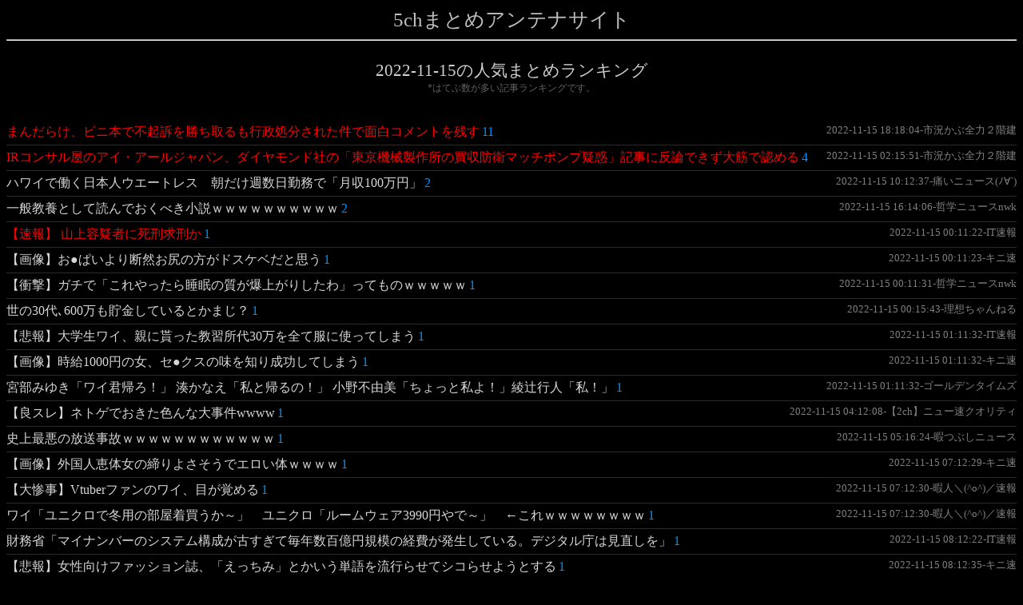

--- FILE ---
content_type: text/html; charset=UTF-8
request_url: http://matome-antena.com/?date=2022-11-15
body_size: 50423
content:
<html xmlns="http://www.w3.org/1999/xhtml" dir="ltr" lang="ja">

<head>

<link rel="shortcut icon" href="favicon.ico " type="image/vnd.microsoft.icon" /> 
<link rel="icon" href="favicon.ico" type="image/vnd.microsoft.icon" />
<meta name="google-site-verification" content="HmPPzxGV5nZv4wxLsWURe2QZHJPIyfRAmIffB9VlyIk" />
<meta http-equiv="Content-Type" content="text/html; charset=utf-8" />
<title>まんだらけ、ビニ本で不起訴を勝ち取るも行政処分された件で面白コメントを残す【2022-11-15の人気まとめ】</title>
<meta name="viewport" content="width=device-width,initial-scale=1.0,user-scalable=no" />

<style>
body{
    background-color: black;
        color: white;
}

.kijititle {
    float: left;
}

li{
      display: flex;
border-bottom: 1px solid #2c2c2c; 
   /* padding: 5px;*/
   padding-top: 5px;
    padding-bottom: 5px;
}

.htext {
    width: -webkit-fill-available;
}

span.hyouji {

}

.blogname{
    font-size: 80%;
    color: grey;  
    text-align: right;
    
}


.kijititle {
    text-decoration: none;
    color: #d7d7d7;
        word-break: break-word;
}


ul {
        padding-left: 0px;
    margin-left: 0px;
}

@media screen and (max-width: 480px){
 /*ウィンドウ幅が最大767pxまでの場合に適用*/
body {
max-width: 450px;
font-size: 13px;

}
ul {
    width: 100%;

}

li{
line-height: 20px;    
}


button#tojiru {
    font-size: 35px;
}

span#idmotokiji {
    font-size: 26px;
}

}



.tyuu::-webkit-scrollbar {
    display:none;
}


.hatena {
    padding-left: 3px;
    color: #0093ff;
    padding-right: 3px;
}



#kinoutop {

    font-size: 17px;
    float: left;
}

#kensaku {
    padding-right: 10px;

    float: right;
}

a {
    text-decoration: none;
}



div#title {
    text-align: center;
    font-size: 25px;
    clear: right;
}

div#kinou {
    color: #cecece;
    font-size: 21px;
    text-align: center;
    padding: 15px;
}



#mae td {
    text-align: center;
    padding: 6px 5px;
    border: 1px #666666 solid;
}

#mae th {

    border: 1px #666666 solid;
}

div#tsugi {
    text-align: center;
    padding-bottom: 30px;
}

div#tsugi a {
    margin: 5px;
}


.fullz {

 /*   display: block;*/
    height: 100%;
    left: 0px;
    top: 0px;
    position: fixed;
    background-color: black;
    width: 100%;

}


a:visited {
    color: #372c6f;
}

#mae a:visited {
    color: #372c6f;
}


#mae a{
    color: #2116ff;
}


</style>
<body>
    



<div id="full" ></div>
<!--// style="display: none;"-->


<div id=main><div id ="title"><a style="
    color: #bebebe;
" href="./">5chまとめアンテナサイト</a></div>    <hr><div id="kinou"><span name="kinou">2022-11-15の人気まとめランキング</span><div style="
    font-size: 12px;
    color: #616161;
">*はてぶ数が多い記事ランキングです。</div></div><ul><li><span class="htext"><a name="saisyo"></a><span class="kijititle" ><span  style="cursor: pointer;" href="javascript:void(0);" onclick='fullsize("https://kabumatome.doorblog.jp/archives/66001460.html",this)'><font color="red">まんだらけ、ビニ本で不起訴を勝ち取るも行政処分された件で面白コメントを残す</font></span><span class ="hatena">11</span></span><div class="blogname">2022-11-15 18:18:04-市況かぶ全力２階建</div></span></li><li><span class="htext"><span class="kijititle" ><span  style="cursor: pointer;" href="javascript:void(0);" onclick='fullsize("https://kabumatome.doorblog.jp/archives/66001437.html",this)'><font color="red">IRコンサル屋のアイ・アールジャパン、ダイヤモンド社の「東京機械製作所の買収防衛マッチポンプ疑惑」記事に反論できず大筋で認める</font></span><span class ="hatena">4</span></span><div class="blogname">2022-11-15 02:15:51-市況かぶ全力２階建</div></span></li><li><span class="htext"><span class="kijititle" ><span  style="cursor: pointer;" href="javascript:void(0);" onclick='fullsize("http://blog.livedoor.jp/dqnplus/archives/2020352.html",this)'>ハワイで働く日本人ウエートレス　朝だけ週数日勤務で「月収100万円」</span><span class ="hatena">2</span></span><div class="blogname">2022-11-15 10:12:37-痛いニュース(ﾉ∀`)</div></span></li><li><span class="htext"><span class="kijititle" ><span  style="cursor: pointer;" href="javascript:void(0);" onclick='fullsize("http://blog.livedoor.jp/nwknews/archives/5988522.html",this)'>一般教養として読んでおくべき小説ｗｗｗｗｗｗｗｗｗｗ</span><span class ="hatena">2</span></span><div class="blogname">2022-11-15 16:14:06-哲学ニュースnwk</div></span></li><li><span class="htext"><span class="kijititle" ><span  style="cursor: pointer;" href="javascript:void(0);" onclick='fullsize("http://blog.livedoor.jp/itsoku/archives/59917127.html",this)'><font color="red">【速報】 山上容疑者に死刑求刑か</font></span><span class ="hatena">1</span></span><div class="blogname">2022-11-15 00:11:22-IT速報</div></span></li><li><span class="htext"><span class="kijititle" ><span  style="cursor: pointer;" href="javascript:void(0);" onclick='fullsize("http://blog.livedoor.jp/kinisoku/archives/5387706.html",this)'>【画像】お●ぱいより断然お尻の方がドスケベだと思う</span><span class ="hatena">1</span></span><div class="blogname">2022-11-15 00:11:23-キニ速</div></span></li><li><span class="htext"><span class="kijititle" ><span  style="cursor: pointer;" href="javascript:void(0);" onclick='fullsize("http://blog.livedoor.jp/nwknews/archives/5988376.html",this)'>【衝撃】ガチで「これやったら睡眠の質が爆上がりしたわ」ってものｗｗｗｗｗ</span><span class ="hatena">1</span></span><div class="blogname">2022-11-15 00:11:31-哲学ニュースnwk</div></span></li><li><span class="htext"><span class="kijititle" ><span  style="cursor: pointer;" href="javascript:void(0);" onclick='fullsize("http://ideal2ch.livedoor.biz/archives/89414231.html",this)'>世の30代､600万も貯金しているとかまじ？</span><span class ="hatena">1</span></span><div class="blogname">2022-11-15 00:15:43-理想ちゃんねる</div></span></li><li><span class="htext"><span class="kijititle" ><span  style="cursor: pointer;" href="javascript:void(0);" onclick='fullsize("http://blog.livedoor.jp/itsoku/archives/59917043.html",this)'>【悲報】大学生ワイ、親に貰った教習所代30万を全て服に使ってしまう</span><span class ="hatena">1</span></span><div class="blogname">2022-11-15 01:11:32-IT速報</div></span></li><li><span class="htext"><span class="kijititle" ><span  style="cursor: pointer;" href="javascript:void(0);" onclick='fullsize("http://blog.livedoor.jp/kinisoku/archives/5387094.html",this)'>【画像】時給1000円の女、セ●クスの味を知り成功してしまう</span><span class ="hatena">1</span></span><div class="blogname">2022-11-15 01:11:32-キニ速</div></span></li><li><span class="htext"><span class="kijititle" ><span  style="cursor: pointer;" href="javascript:void(0);" onclick='fullsize("http://blog.livedoor.jp/goldennews/archives/52204074.html",this)'>宮部みゆき「ワイ君帰ろ！」 湊かなえ「私と帰るの！」 小野不由美「ちょっと私よ！」綾辻行人「私！」</span><span class ="hatena">1</span></span><div class="blogname">2022-11-15 01:11:32-ゴールデンタイムズ</div></span></li><li><span class="htext"><span class="kijititle" ><span  style="cursor: pointer;" href="javascript:void(0);" onclick='fullsize("http://news4vip.livedoor.biz/archives/52290794.html",this)'>【良スレ】ネトゲでおきた色んな大事件wwww</span><span class ="hatena">1</span></span><div class="blogname">2022-11-15 04:12:08-【2ch】ニュー速クオリティ</div></span></li><li><span class="htext"><span class="kijititle" ><span  style="cursor: pointer;" href="javascript:void(0);" onclick='fullsize("http://blog.livedoor.jp/rbkyn844/archives/10176320.html",this)'>史上最悪の放送事故ｗｗｗｗｗｗｗｗｗｗｗｗ</span><span class ="hatena">1</span></span><div class="blogname">2022-11-15 05:16:24-暇つぶしニュース</div></span></li><li><span class="htext"><span class="kijititle" ><span  style="cursor: pointer;" href="javascript:void(0);" onclick='fullsize("http://blog.livedoor.jp/kinisoku/archives/5387674.html",this)'>【画像】外国人恵体女の締りよさそうでエロい体ｗｗｗｗ</span><span class ="hatena">1</span></span><div class="blogname">2022-11-15 07:12:29-キニ速</div></span></li><li><span class="htext"><span class="kijititle" ><span  style="cursor: pointer;" href="javascript:void(0);" onclick='fullsize("http://himasoku.com/archives/52204125.html",this)'>【大惨事】Vtuberファンのワイ、目が覚める</span><span class ="hatena">1</span></span><div class="blogname">2022-11-15 07:12:30-暇人＼(^o^)／速報</div></span></li><li><span class="htext"><span class="kijititle" ><span  style="cursor: pointer;" href="javascript:void(0);" onclick='fullsize("http://himasoku.com/archives/52204124.html",this)'>ワイ「ユニクロで冬用の部屋着買うか～」　ユニクロ「ルームウェア3990円やで～」　←これｗｗｗｗｗｗｗｗ</span><span class ="hatena">1</span></span><div class="blogname">2022-11-15 07:12:30-暇人＼(^o^)／速報</div></span></li><li><span class="htext"><span class="kijititle" ><span  style="cursor: pointer;" href="javascript:void(0);" onclick='fullsize("http://blog.livedoor.jp/itsoku/archives/59918254.html",this)'>財務省「マイナンバーのシステム構成が古すぎて毎年数百億円規模の経費が発生している。デジタル庁は見直しを」</span><span class ="hatena">1</span></span><div class="blogname">2022-11-15 08:12:22-IT速報</div></span></li><li><span class="htext"><span class="kijititle" ><span  style="cursor: pointer;" href="javascript:void(0);" onclick='fullsize("http://blog.livedoor.jp/kinisoku/archives/5387698.html",this)'>【悲報】女性向けファッション誌、「えっちみ」とかいう単語を流行らせてシコらせようとする</span><span class ="hatena">1</span></span><div class="blogname">2022-11-15 08:12:35-キニ速</div></span></li><li><span class="htext"><span class="kijititle" ><span  style="cursor: pointer;" href="javascript:void(0);" onclick='fullsize("http://himasoku.com/archives/52204061.html",this)'>アメリカ人「ドラゴンと車のセ〇クスで抜いたろｗｗ」　ワイ「へぇ～擬人化してるってことかな？」</span><span class ="hatena">1</span></span><div class="blogname">2022-11-15 08:12:35-暇人＼(^o^)／速報</div></span></li><li><span class="htext"><span class="kijititle" ><span  style="cursor: pointer;" href="javascript:void(0);" onclick='fullsize("http://blog.livedoor.jp/nwknews/archives/5988462.html",this)'>【絵師】１９９６年の絵柄　まだ現役</span><span class ="hatena">1</span></span><div class="blogname">2022-11-15 08:12:36-哲学ニュースnwk</div></span></li><li><span class="htext"><span class="kijititle" ><span  style="cursor: pointer;" href="javascript:void(0);" onclick='fullsize("http://news.2chblog.jp/archives/52019921.html",this)'><font color="red">【悲報】ワクチンで旦那が死んだ→Twitter民「嘘つくな！」→本当に死んでいたことが判明してしまう</font></span><span class ="hatena">1</span></span><div class="blogname">2022-11-15 08:12:36-【2ch】コピペ情報局</div></span></li><li><span class="htext"><span class="kijititle" ><span  style="cursor: pointer;" href="javascript:void(0);" onclick='fullsize("http://blog.livedoor.jp/rbkyn844/archives/10176347.html",this)'>【閲覧注意】捕まったら性的暴行される海外の奇祭、ガチでヤバすぎる...</span><span class ="hatena">1</span></span><div class="blogname">2022-11-15 08:17:13-暇つぶしニュース</div></span></li><li><span class="htext"><span class="kijititle" ><span  style="cursor: pointer;" href="javascript:void(0);" onclick='fullsize("http://hattatu-matome.ldblog.jp/archives/59917002.html",this)'>【画像】中国で「四つんばい現象」が話題。これは一体・・・・</span><span class ="hatena">1</span></span><div class="blogname">2022-11-15 08:17:13-凹凸ちゃんねる　発達障害・生きにくい人のまとめ</div></span></li><li><span class="htext"><span class="kijititle" ><span  style="cursor: pointer;" href="javascript:void(0);" onclick='fullsize("http://toushichannel.net/archives/38703343.html",this)'>【朗報】正直、年収500万あれば超余裕で生きていけるｗｗｗｗｗｗ</span><span class ="hatena">1</span></span><div class="blogname">2022-11-15 08:17:14-投資ちゃんねる</div></span></li><li><span class="htext"><span class="kijititle" ><span  style="cursor: pointer;" href="javascript:void(0);" onclick='fullsize("http://blog.livedoor.jp/kinisoku/archives/5387784.html",this)'>【悲報】ロシア「あかん、若い労働者がいなくなってもうた…せや！」</span><span class ="hatena">1</span></span><div class="blogname">2022-11-15 10:12:45-キニ速</div></span></li><li><span class="htext"><span class="kijititle" ><span  style="cursor: pointer;" href="javascript:void(0);" onclick='fullsize("http://oryouri.2chblog.jp/archives/10578084.html",this)'>サイゼで4年バイトしてるけど質問ある？</span><span class ="hatena">1</span></span><div class="blogname">2022-11-15 10:12:46-お料理速報</div></span></li><li><span class="htext"><span class="kijititle" ><span  style="cursor: pointer;" href="javascript:void(0);" onclick='fullsize("http://blog.livedoor.jp/bluejay01-review/archives/59917086.html",this)'>32インチのモニター、よく考えるとデカくて邪魔</span><span class ="hatena">1</span></span><div class="blogname">2022-11-15 10:17:23-PCパーツまとめ</div></span></li><li><span class="htext"><span class="kijititle" ><span  style="cursor: pointer;" href="javascript:void(0);" onclick='fullsize("http://blog.livedoor.jp/kinisoku/archives/5387731.html",this)'>【朗報】レオパレス21さん横浜で家具家電付きで5万で借りれる賃貸を用意してしまうwwwwww</span><span class ="hatena">1</span></span><div class="blogname">2022-11-15 11:12:53-キニ速</div></span></li><li><span class="htext"><span class="kijititle" ><span  style="cursor: pointer;" href="javascript:void(0);" onclick='fullsize("http://blog.livedoor.jp/itsoku/archives/59918414.html",this)'>【正論】河野太郎「ハンバーガーをかぶりつくと後ろから具がこぼれるから袋型のバンズにすべき」</span><span class ="hatena">1</span></span><div class="blogname">2022-11-15 12:12:49-IT速報</div></span></li><li><span class="htext"><span class="kijititle" ><span  style="cursor: pointer;" href="javascript:void(0);" onclick='fullsize("http://world-fusigi.net/archives/10176382.html",this)'>彡(ﾟ)(ﾟ)「今話題の『FTX倒産で仮想通貨崩壊』について解説していくで！」→</span><span class ="hatena">1</span></span><div class="blogname">2022-11-15 12:17:34-不思議.net</div></span></li><li><span class="htext"><span class="kijititle" ><span  style="cursor: pointer;" href="javascript:void(0);" onclick='fullsize("http://blog.livedoor.jp/kinisoku/archives/5387800.html",this)'>埼玉県「す、すみません！もしかして千葉県民さんですか？」千葉県民「ん？」</span><span class ="hatena">1</span></span><div class="blogname">2022-11-15 14:13:47-キニ速</div></span></li><li><span class="htext"><span class="kijititle" ><span  style="cursor: pointer;" href="javascript:void(0);" onclick='fullsize("http://world-fusigi.net/archives/10176409.html",this)'>【衝撃】歯科矯正、ガチで魔法のようｗｗｗｗｗ(動画ｱﾘ)</span><span class ="hatena">1</span></span><div class="blogname">2022-11-15 14:17:44-不思議.net</div></span></li><li><span class="htext"><span class="kijititle" ><span  style="cursor: pointer;" href="javascript:void(0);" onclick='fullsize("http://alfalfalfa.com/articles/331521.html",this)'>【朗報】JRさん「撮り鉄を金にできんかなぁ…せや！社員教育用のシミュレータを販売したろ！」</span><span class ="hatena">1</span></span><div class="blogname">2022-11-15 15:13:06-アルファルファモザイク</div></span></li><li><span class="htext"><span class="kijititle" ><span  style="cursor: pointer;" href="javascript:void(0);" onclick='fullsize("http://news4vip.livedoor.biz/archives/52469585.html",this)'>【画像】女性さん「すごく素敵な図書館！みて！」　男「導線酷いし紫外線ガッツリ入るし飾りが無駄。」</span><span class ="hatena">1</span></span><div class="blogname">2022-11-15 17:13:10-【2ch】ニュー速クオリティ</div></span></li><li><span class="htext"><span class="kijititle" ><span  style="cursor: pointer;" href="javascript:void(0);" onclick='fullsize("http://onecall2ch.com/archives/10176413.html",this)'><font color="red">【悲報】イーロンマスク、Twitterで論破してきた従業員をクビにしてしまうｗｗｗｗｗ</font></span><span class ="hatena">1</span></span><div class="blogname">2022-11-15 17:18:00-わんこーる速報！</div></span></li><li><span class="htext"><span class="kijititle" ><span  style="cursor: pointer;" href="javascript:void(0);" onclick='fullsize("http://blog.livedoor.jp/itsoku/archives/59919614.html",this)'>【悲報】数年前の民間鉄道協会「満員電車でのベビーカー使用は迷惑行為！」←マジで恐ろしいよな</span><span class ="hatena">1</span></span><div class="blogname">2022-11-15 18:13:14-IT速報</div></span></li><li><span class="htext"><span class="kijititle" ><span  style="cursor: pointer;" href="javascript:void(0);" onclick='fullsize("http://blog.livedoor.jp/kinisoku/archives/5380193.html",this)'>【超画像】一食で全ての栄養素が摂れる系、流行りはじめるｗｗｗｗｗｗｗｗ</span><span class ="hatena">1</span></span><div class="blogname">2022-11-15 18:14:55-キニ速</div></span></li><li><span class="htext"><span class="kijititle" ><span  style="cursor: pointer;" href="javascript:void(0);" onclick='fullsize("http://gahalog.2chblog.jp/archives/52536657.html",this)'>イーロン・マスク氏、自身のツイートを論破してきたTwitterエンジニアを解雇しレスバに勝利</span><span class ="hatena">1</span></span><div class="blogname">2022-11-15 18:14:56-ガハろぐNewsヽ(･ω･)/ｽﾞｺｰ</div></span></li><li><span class="htext"><span class="kijititle" ><span  style="cursor: pointer;" href="javascript:void(0);" onclick='fullsize("http://blog.livedoor.jp/dqnplus/archives/2020364.html",this)'>【40代 婚活Q&A】「男性にエスコートを期待するのはダメなのでしょうか」</span><span class ="hatena">1</span></span><div class="blogname">2022-11-15 19:13:16-痛いニュース(ﾉ∀`)</div></span></li><li><span class="htext"><span class="kijititle" ><span  style="cursor: pointer;" href="javascript:void(0);" onclick='fullsize("http://blog.livedoor.jp/kinisoku/archives/5387887.html",this)'>【悲報】警察「君、盗撮してなかった？スマホ見せて？」ワイ「え、いいすけど」</span><span class ="hatena">1</span></span><div class="blogname">2022-11-15 19:14:58-キニ速</div></span></li><li><span class="htext"><span class="kijititle" ><span  style="cursor: pointer;" href="javascript:void(0);" onclick='fullsize("http://himasoku.com/archives/52204211.html",this)'>【速報】名古屋市長、アイドルフェスに現れて手でオ●コサインを作って炎上</span><span class ="hatena">1</span></span><div class="blogname">2022-11-15 20:15:02-暇人＼(^o^)／速報</div></span></li><li><span class="htext"><span class="kijititle" ><span  style="cursor: pointer;" href="javascript:void(0);" onclick='fullsize("http://himasoku.com/archives/52204153.html",this)'>【画像あり】若林正恭「クレヨンしんちゃんを一度も見たことない」</span><span class ="hatena">1</span></span><div class="blogname">2022-11-15 21:15:11-暇人＼(^o^)／速報</div></span></li><li><span class="htext"><span class="kijititle" ><span  style="cursor: pointer;" href="javascript:void(0);" onclick='fullsize("http://karukantimes.com/archives/51777710.html",this)'>深夜徘徊の楽しさは異常だよな</span><span class ="hatena">1</span></span><div class="blogname">2022-11-15 21:18:18-かるかんタイムズ</div></span></li><li><span class="htext"><span class="kijititle" ><span  style="cursor: pointer;" href="javascript:void(0);" onclick='fullsize("http://alfalfalfa.com/articles/331554.html",this)'>【文春】中条あやみの結婚相手、ガチｗｗｗｗｗｗｗｗｗｗｗｗｗｗ</span><span class ="hatena">1</span></span><div class="blogname">2022-11-15 22:13:30-アルファルファモザイク</div></span></li><li><span class="htext"><span class="kijititle" ><span  style="cursor: pointer;" href="javascript:void(0);" onclick='fullsize("http://blog.livedoor.jp/kinisoku/archives/5387978.html",this)'>【画像】“JKグラドル” 菊地姫奈（18）のキス顔ｗｗｗｗｗ</span><span class ="hatena">1</span></span><div class="blogname">2022-11-15 22:15:13-キニ速</div></span></li><li><span class="htext"><span class="kijititle" ><span  style="cursor: pointer;" href="javascript:void(0);" onclick='fullsize("https://www.mudainodocument.com/articles/106539.html",this)'>【画像】πスラしながら恥ずかしげもなく町中を歩き回る女、激増する</span><span class ="hatena">1</span></span><div class="blogname">2022-11-15 22:15:19-無題のドキュメント</div></span></li><li><span class="htext"><span class="kijititle" ><span  style="cursor: pointer;" href="javascript:void(0);" onclick='fullsize("http://world-fusigi.net/archives/10176440.html",this)'>芥川「うーん、せや！自殺しよｗ」太宰「じゃあ俺も」三島「腹切るわ」川端「自殺しなきゃ(使命感)」→</span><span class ="hatena">1</span></span><div class="blogname">2022-11-15 23:18:48-不思議.net</div></span></li><li><span class="htext"><span class="kijititle" ><span  style="cursor: pointer;" href="javascript:void(0);" onclick='fullsize("http://news4vip.livedoor.biz/archives/52469433.html",this)'>【画像】外国人さん、日本のサンドウィッチにブチ切れｗｗｗｗｗ</span><span class ="hatena">0</span></span><div class="blogname">2022-11-15 00:11:22-【2ch】ニュー速クオリティ</div></span></li><li><span class="htext"><span class="kijititle" ><span  style="cursor: pointer;" href="javascript:void(0);" onclick='fullsize("http://news4vip.livedoor.biz/archives/52469432.html",this)'>【画像】バナナが入ってた箱を保管してる人、ヤバいぞｗｗｗｗｗｗｗｗｗｗ</span><span class ="hatena">0</span></span><div class="blogname">2022-11-15 00:11:22-【2ch】ニュー速クオリティ</div></span></li><li><span class="htext"><span class="kijititle" ><span  style="cursor: pointer;" href="javascript:void(0);" onclick='fullsize("http://blog.livedoor.jp/news23vip/archives/5988226.html",this)'>ワイ「ロボット掃除機買ったで！これで掃除いらずや！」</span><span class ="hatena">0</span></span><div class="blogname">2022-11-15 00:11:23-VIPPERな俺</div></span></li><li><span class="htext"><span class="kijititle" ><span  style="cursor: pointer;" href="javascript:void(0);" onclick='fullsize("http://blog.livedoor.jp/kinisoku/archives/5387658.html",this)'>【悲報】メイウェザー、Youtuberをボコって小銭稼ぎしてしまうｗｗｗｗｗ</span><span class ="hatena">0</span></span><div class="blogname">2022-11-15 00:11:23-キニ速</div></span></li><li><span class="htext"><span class="kijititle" ><span  style="cursor: pointer;" href="javascript:void(0);" onclick='fullsize("http://blog.livedoor.jp/goldennews/archives/52204104.html",this)'>漂流教室とかいうクッソキツい展開の漫画ｗｗｗ</span><span class ="hatena">0</span></span><div class="blogname">2022-11-15 00:11:30-ゴールデンタイムズ</div></span></li><li><span class="htext"><span class="kijititle" ><span  style="cursor: pointer;" href="javascript:void(0);" onclick='fullsize("http://blog.livedoor.jp/goldennews/archives/52204126.html",this)'>【朗報】ミンサガリマスター、追加要素が大量</span><span class ="hatena">0</span></span><div class="blogname">2022-11-15 00:11:30-ゴールデンタイムズ</div></span></li><li><span class="htext"><span class="kijititle" ><span  style="cursor: pointer;" href="javascript:void(0);" onclick='fullsize("http://news4wide.net/article/posttime-202211142345.html",this)'>エスカレーターで歩くやつってキチガイなの？</span><span class ="hatena">0</span></span><div class="blogname">2022-11-15 00:11:30-VIPワイドガイド</div></span></li><li><span class="htext"><span class="kijititle" ><span  style="cursor: pointer;" href="javascript:void(0);" onclick='fullsize("http://news4wide.net/article/posttime-202211142330.html",this)'>一生会社に遅刻しない方法</span><span class ="hatena">0</span></span><div class="blogname">2022-11-15 00:11:30-VIPワイドガイド</div></span></li><li><span class="htext"><span class="kijititle" ><span  style="cursor: pointer;" href="javascript:void(0);" onclick='fullsize("http://news4wide.net/article/posttime-202211142315.html",this)'>ゴキブリって冬はどこで何してるの？</span><span class ="hatena">0</span></span><div class="blogname">2022-11-15 00:11:30-VIPワイドガイド</div></span></li><li><span class="htext"><span class="kijititle" ><span  style="cursor: pointer;" href="javascript:void(0);" onclick='fullsize("http://news4wide.net/article/posttime-202211142300.html",this)'>健康診断で肺に異常があったんだが</span><span class ="hatena">0</span></span><div class="blogname">2022-11-15 00:11:30-VIPワイドガイド</div></span></li><li><span class="htext"><span class="kijititle" ><span  style="cursor: pointer;" href="javascript:void(0);" onclick='fullsize("http://burusoku-vip.com/archives/2025400.html",this)'>【画像】こういうザ・アメリカみたいな飯どう思う？</span><span class ="hatena">0</span></span><div class="blogname">2022-11-15 00:11:30-ぶる速-VIP</div></span></li><li><span class="htext"><span class="kijititle" ><span  style="cursor: pointer;" href="javascript:void(0);" onclick='fullsize("http://burusoku-vip.com/archives/2025435.html",this)'>【画像】トマトさん、値上がりしまくった結果wwwwww</span><span class ="hatena">0</span></span><div class="blogname">2022-11-15 00:11:30-ぶる速-VIP</div></span></li><li><span class="htext"><span class="kijititle" ><span  style="cursor: pointer;" href="javascript:void(0);" onclick='fullsize("http://burusoku-vip.com/archives/2025354.html",this)'>【画像】実家からコメ要るか～？って聞かれたから要るって答えた結果</span><span class ="hatena">0</span></span><div class="blogname">2022-11-15 00:11:30-ぶる速-VIP</div></span></li><li><span class="htext"><span class="kijititle" ><span  style="cursor: pointer;" href="javascript:void(0);" onclick='fullsize("http://himasoku.com/archives/52204069.html",this)'>【大惨事】彡(^)(^)「お、裏ビデオやんけ。出演したろ！」　→</span><span class ="hatena">0</span></span><div class="blogname">2022-11-15 00:11:30-暇人＼(^o^)／速報</div></span></li><li><span class="htext"><span class="kijititle" ><span  style="cursor: pointer;" href="javascript:void(0);" onclick='fullsize("http://himasoku.com/archives/52204113.html",this)'>【悲報】メイウェザー、イギリスでもYoutuberをボコって小銭稼ぎしてしまうｗｗｗｗｗｗｗｗｗｗ</span><span class ="hatena">0</span></span><div class="blogname">2022-11-15 00:11:30-暇人＼(^o^)／速報</div></span></li><li><span class="htext"><span class="kijititle" ><span  style="cursor: pointer;" href="javascript:void(0);" onclick='fullsize("http://itaishinja.com/archives/5387765.html",this)'>【衝撃】ガチでこいつエロ過ぎだろ…っていうAV女優wwwwwwww</span><span class ="hatena">0</span></span><div class="blogname">2022-11-15 00:11:30-いたしん！</div></span></li><li><span class="htext"><span class="kijititle" ><span  style="cursor: pointer;" href="javascript:void(0);" onclick='fullsize("http://itaishinja.com/archives/5387602.html",this)'>【朗報】コインパーキング経営がちで儲かりそうｗｗｗｗｗ</span><span class ="hatena">0</span></span><div class="blogname">2022-11-15 00:11:30-いたしん！</div></span></li><li><span class="htext"><span class="kijititle" ><span  style="cursor: pointer;" href="javascript:void(0);" onclick='fullsize("http://blog.livedoor.jp/nwknews/archives/5988381.html",this)'> 	  【急募】昔見た怖い画像でどうしても見つからないのがあるんやが</span><span class ="hatena">0</span></span><div class="blogname">2022-11-15 00:11:31-哲学ニュースnwk</div></span></li><li><span class="htext"><span class="kijititle" ><span  style="cursor: pointer;" href="javascript:void(0);" onclick='fullsize("http://news.2chblog.jp/archives/52019908.html",this)'>一人暮らしでフライパン買おうとしてるやつ、悪いことは言わないから「ウォックパン」にしろ</span><span class ="hatena">0</span></span><div class="blogname">2022-11-15 00:11:31-【2ch】コピペ情報局</div></span></li><li><span class="htext"><span class="kijititle" ><span  style="cursor: pointer;" href="javascript:void(0);" onclick='fullsize("http://www.vsnp.net/article/posttime-202211150000.html",this)'>【画像】月10万貰えるけど移動は全てデロリアン</span><span class ="hatena">0</span></span><div class="blogname">2022-11-15 00:11:31-V速ニュップ</div></span></li><li><span class="htext"><span class="kijititle" ><span  style="cursor: pointer;" href="javascript:void(0);" onclick='fullsize("http://www.vsnp.net/article/posttime-202211142345.html",this)'>米海軍のミサイル巡洋艦２隻、台湾海峡通過　ペロシ訪台後初 [448218991]</span><span class ="hatena">0</span></span><div class="blogname">2022-11-15 00:11:31-V速ニュップ</div></span></li><li><span class="htext"><span class="kijititle" ><span  style="cursor: pointer;" href="javascript:void(0);" onclick='fullsize("http://www.vsnp.net/article/493500195.html",this)'>水族館デート中の彼女「あの魚、美味しそう」ワイ「…」</span><span class ="hatena">0</span></span><div class="blogname">2022-11-15 00:11:31-V速ニュップ</div></span></li><li><span class="htext"><span class="kijititle" ><span  style="cursor: pointer;" href="javascript:void(0);" onclick='fullsize("http://www.vsnp.net/article/posttime-202211142330.html",this)'>辛いペヤング買ってきたぞ</span><span class ="hatena">0</span></span><div class="blogname">2022-11-15 00:11:31-V速ニュップ</div></span></li><li><span class="htext"><span class="kijititle" ><span  style="cursor: pointer;" href="javascript:void(0);" onclick='fullsize("http://www.vsnp.net/article/493500121.html",this)'>付き合って３ヶ月の彼女「結婚したいな」ワイ「…」</span><span class ="hatena">0</span></span><div class="blogname">2022-11-15 00:11:31-V速ニュップ</div></span></li><li><span class="htext"><span class="kijititle" ><span  style="cursor: pointer;" href="javascript:void(0);" onclick='fullsize("http://www.vsnp.net/article/posttime-202211142315.html",this)'>行動しないで彼女できないやつ＞＞＞＞＞＞＞＞＞＞＞行動して彼女できないやつ</span><span class ="hatena">0</span></span><div class="blogname">2022-11-15 00:11:31-V速ニュップ</div></span></li><li><span class="htext"><span class="kijititle" ><span  style="cursor: pointer;" href="javascript:void(0);" onclick='fullsize("http://www.vsnp.net/article/493500031.html",this)'>妊活中の30代夫婦の現状がいくら何でも悲惨過ぎる…</span><span class ="hatena">0</span></span><div class="blogname">2022-11-15 00:11:31-V速ニュップ</div></span></li><li><span class="htext"><span class="kijititle" ><span  style="cursor: pointer;" href="javascript:void(0);" onclick='fullsize("http://chaos2ch.com/archives/5387624.html",this)'>女YouTuberさん「ノーブラで散歩してみたw」→初投稿で220万再生</span><span class ="hatena">0</span></span><div class="blogname">2022-11-15 00:11:31-カオスちゃんねる</div></span></li><li><span class="htext"><span class="kijititle" ><span  style="cursor: pointer;" href="javascript:void(0);" onclick='fullsize("http://matometanews.com/archives/2050787.html",this)'>JR北海道、230億円の赤字、本当に必要だったのは新幹線ではなく「ゆっくり走る観光列車」だったと発表</span><span class ="hatena">0</span></span><div class="blogname">2022-11-15 00:11:31-まとめたニュース</div></span></li><li><span class="htext"><span class="kijititle" ><span  style="cursor: pointer;" href="javascript:void(0);" onclick='fullsize("http://bipblog.com/archives/5812792.html",this)'>イーロンマスク「ネットに散っている極右と極左を全てTwitterに集約させる」Twitterを蠱毒化へ</span><span class ="hatena">0</span></span><div class="blogname">2022-11-15 00:11:31-BIPブログ</div></span></li><li><span class="htext"><span class="kijititle" ><span  style="cursor: pointer;" href="javascript:void(0);" onclick='fullsize("http://bipblog.com/archives/5812810.html",this)'>【画像】この地味だけど胸が目立つJDいい感じすぎて草ｗｗｗｗｗｗｗｗｗｗｗｗｗｗｗ</span><span class ="hatena">0</span></span><div class="blogname">2022-11-15 00:11:31-BIPブログ</div></span></li><li><span class="htext"><span class="kijititle" ><span  style="cursor: pointer;" href="javascript:void(0);" onclick='fullsize("http://nantuka.blog119.fc2.com/blog-entry-69849.html",this)'>ワイこどおじ、ついに一人暮らしへwwwww</span><span class ="hatena">0</span></span><div class="blogname">2022-11-15 00:11:31-なんか憑かれた速報　</div></span></li><li><span class="htext"><span class="kijititle" ><span  style="cursor: pointer;" href="javascript:void(0);" onclick='fullsize("http://katuru2ch.blog12.fc2.com/blog-entry-62725.html",this)'>【悲報】フランスのカードショップ、日本とほぼ同じ風景になる</span><span class ="hatena">0</span></span><div class="blogname">2022-11-15 00:11:31-勝つる2chまとめブログ</div></span></li><li><span class="htext"><span class="kijititle" ><span  style="cursor: pointer;" href="javascript:void(0);" onclick='fullsize("http://oryouri.2chblog.jp/archives/10581256.html",this)'>【悲報】ワイ、すき家のキング一杯を完食できなくなる</span><span class ="hatena">0</span></span><div class="blogname">2022-11-15 00:11:31-お料理速報</div></span></li><li><span class="htext"><span class="kijititle" ><span  style="cursor: pointer;" href="javascript:void(0);" onclick='fullsize("http://lifehack2ch.livedoor.biz/archives/51777724.html",this)'>【結果ァ！】４６万円の中古車買ったら‥‥‥‥‥ｗ</span><span class ="hatena">0</span></span><div class="blogname">2022-11-15 00:11:31-ライフハックちゃんねる弐式</div></span></li><li><span class="htext"><span class="kijititle" ><span  style="cursor: pointer;" href="javascript:void(0);" onclick='fullsize("http://2chcopipe.com/archives/52159020.html",this)'>【半径】なんだよこの漫画ｗｗｗ【注意】</span><span class ="hatena">0</span></span><div class="blogname">2022-11-15 00:11:32-2chコピペ保存道場</div></span></li><li><span class="htext"><span class="kijititle" ><span  style="cursor: pointer;" href="javascript:void(0);" onclick='fullsize("http://gahalog.2chblog.jp/archives/52536610.html",this)'>マンション10階住みの母親、深夜にゴミ出し→寝てたはずの4歳息子が中から施錠→交番に相談→戻ると敷地内に息子の転落死体</span><span class ="hatena">0</span></span><div class="blogname">2022-11-15 00:11:32-ガハろぐNewsヽ(･ω･)/ｽﾞｺｰ</div></span></li><li><span class="htext"><span class="kijititle" ><span  style="cursor: pointer;" href="javascript:void(0);" onclick='fullsize("http://gahalog.2chblog.jp/archives/52536608.html",this)'>河川敷でタイマン張ってる高校生に「殺せ！」「死ぬまでやれ！」と囃し立てたおっさん逮捕</span><span class ="hatena">0</span></span><div class="blogname">2022-11-15 00:11:32-ガハろぐNewsヽ(･ω･)/ｽﾞｺｰ</div></span></li><li><span class="htext"><span class="kijititle" ><span  style="cursor: pointer;" href="javascript:void(0);" onclick='fullsize("http://channelz.blog.fc2.com/blog-entry-42379.html",this)'>「男性アーティスト」タレントパワーランキングｷﾀ━━━━(ﾟ∀ﾟ)━━━━!!</span><span class ="hatena">0</span></span><div class="blogname">2022-11-15 00:11:32-ちゃんねるZ</div></span></li><li><span class="htext"><span class="kijititle" ><span  style="cursor: pointer;" href="javascript:void(0);" onclick='fullsize("http://channelz.blog.fc2.com/blog-entry-42396.html",this)'>【動画】中国の電子タバコ製造工場、民度が終わるｗｗｗｗｗ</span><span class ="hatena">0</span></span><div class="blogname">2022-11-15 00:11:32-ちゃんねるZ</div></span></li><li><span class="htext"><span class="kijititle" ><span  style="cursor: pointer;" href="javascript:void(0);" onclick='fullsize("http://i2chmeijin.blog.fc2.com/blog-entry-16778.html",this)'>【順位戦Ａ級】藤井聡太竜王が広瀬章人八段に勝ち、４勝１敗</span><span class ="hatena">0</span></span><div class="blogname">2022-11-15 00:11:46-2ch名人</div></span></li><li><span class="htext"><span class="kijititle" ><span  style="cursor: pointer;" href="javascript:void(0);" onclick='fullsize("https://www.mudainodocument.com/articles/106490.html",this)'>【画像】このムチムチ感で腹回り引き締まってる工ッ□い女珍しくね？</span><span class ="hatena">0</span></span><div class="blogname">2022-11-15 00:11:46-無題のドキュメント</div></span></li><li><span class="htext"><span class="kijititle" ><span  style="cursor: pointer;" href="javascript:void(0);" onclick='fullsize("http://digital-thread.com/archives/5988265.html",this)'>【衝撃】『ONE PIECE』ベガパンクのデザイン、ヤバすぎるｗｗｗｗ</span><span class ="hatena">0</span></span><div class="blogname">2022-11-15 00:15:43-デジタルニューススレッド</div></span></li><li><span class="htext"><span class="kijititle" ><span  style="cursor: pointer;" href="javascript:void(0);" onclick='fullsize("http://digital-thread.com/archives/5986936.html",this)'>【衝撃】女に奢らない男の末路がこちらｗｗｗｗ悲惨すぎる…</span><span class ="hatena">0</span></span><div class="blogname">2022-11-15 00:15:43-デジタルニューススレッド</div></span></li><li><span class="htext"><span class="kijititle" ><span  style="cursor: pointer;" href="javascript:void(0);" onclick='fullsize("http://blog.livedoor.jp/rbkyn844/archives/10173136.html",this)'>彼女「結婚するまでHなし」　ワイ「そうやな…貞操観念大事やな」→</span><span class ="hatena">0</span></span><div class="blogname">2022-11-15 00:15:43-暇つぶしニュース</div></span></li><li><span class="htext"><span class="kijititle" ><span  style="cursor: pointer;" href="javascript:void(0);" onclick='fullsize("http://otanew.jp/archives/9966331.html",this)'>漫画村星野ロミ「漫画家じゃない人が漫画村を嫌う心理が理解できない。稼いでるのが羨ましいの？ 」</span><span class ="hatena">0</span></span><div class="blogname">2022-11-15 00:15:43-オタクニュース</div></span></li><li><span class="htext"><span class="kijititle" ><span  style="cursor: pointer;" href="javascript:void(0);" onclick='fullsize("http://www.negisoku.com/archives/55950916.html",this)'>【画像】結局こういう女の子が好きなんやろ</span><span class ="hatena">0</span></span><div class="blogname">2022-11-15 00:15:43-ネギ速</div></span></li><li><span class="htext"><span class="kijititle" ><span  style="cursor: pointer;" href="javascript:void(0);" onclick='fullsize("http://world-fusigi.net/archives/10162863.html",this)'>【190枚！】腹 筋 崩 壊 ！ お も し ろ 画 像 で 笑 っ た ら 即 就 寝 し ろ よ な ー ｗ ｗ ｗ ｗ ｗ ｗ ｗ ｗ ｗ ｗ</span><span class ="hatena">0</span></span><div class="blogname">2022-11-15 00:15:43-不思議.net</div></span></li><li><span class="htext"><span class="kijititle" ><span  style="cursor: pointer;" href="javascript:void(0);" onclick='fullsize("http://blog.livedoor.jp/bluejay01-review/archives/59916958.html",this)'>【朗報】ソニックフロンティア、steamレビュー『圧倒的に好評』 でエルデンリング超えwwwwwwwwwwwww</span><span class ="hatena">0</span></span><div class="blogname">2022-11-15 00:15:43-PCパーツまとめ</div></span></li><li><span class="htext"><span class="kijititle" ><span  style="cursor: pointer;" href="javascript:void(0);" onclick='fullsize("http://hattatu-matome.ldblog.jp/archives/59916534.html",this)'>【速報】働く20代女性の4割「本当は専業主婦になりたい」</span><span class ="hatena">0</span></span><div class="blogname">2022-11-15 00:15:43-凹凸ちゃんねる　発達障害・生きにくい人のまとめ</div></span></li><li><span class="htext"><span class="kijititle" ><span  style="cursor: pointer;" href="javascript:void(0);" onclick='fullsize("http://mindhack2ch.com/article/posttime-202211150000.html",this)'>会長(88)が一線から退いたが何か会社の役に立ちたくて社員のゴミ箱のゴミの収集する</span><span class ="hatena">0</span></span><div class="blogname">2022-11-15 00:15:43-思考ちゃんねる</div></span></li><li><span class="htext"><span class="kijititle" ><span  style="cursor: pointer;" href="javascript:void(0);" onclick='fullsize("http://mindhack2ch.com/article/posttime-202211142350.html",this)'>「子供の頃やっておけば良かった」って習い事</span><span class ="hatena">0</span></span><div class="blogname">2022-11-15 00:15:43-思考ちゃんねる</div></span></li><li><span class="htext"><span class="kijititle" ><span  style="cursor: pointer;" href="javascript:void(0);" onclick='fullsize("http://mindhack2ch.com/article/posttime-202211142340.html",this)'>「鶏が先か卵が先か問題！」〓どう考えても卵なのになんで論争起こってんの？</span><span class ="hatena">0</span></span><div class="blogname">2022-11-15 00:15:43-思考ちゃんねる</div></span></li><li><span class="htext"><span class="kijititle" ><span  style="cursor: pointer;" href="javascript:void(0);" onclick='fullsize("http://mindhack2ch.com/article/posttime-202211142330.html",this)'>主人公が闇堕ちする作品、名作しかないwywwywywywywywy</span><span class ="hatena">0</span></span><div class="blogname">2022-11-15 00:15:43-思考ちゃんねる</div></span></li></ul><div id ="tsugi"><a rel="nofollow" href="?date=2022-11-15&p=1">次へ</a></div><table id="mae"><tr><th colspan="2">過去のまとめ</tr></th><tr><td>1日前</td><td><a href="./?date=2026-01-19">2026-01-19</a>
<br></tr></td><tr><td>2日前</td><td><a href="./?date=2026-01-18">2026-01-18</a>
<br></tr></td><tr><td>3日前</td><td><a href="./?date=2026-01-17">2026-01-17</a>
<br></tr></td><tr><td>4日前</td><td><a href="./?date=2026-01-16">2026-01-16</a>
<br></tr></td><tr><td>5日前</td><td><a href="./?date=2026-01-15">2026-01-15</a>
<br></tr></td><tr><td>6日前</td><td><a href="./?date=2026-01-14">2026-01-14</a>
<br></tr></td><tr><td>7日前</td><td><a href="./?date=2026-01-13">2026-01-13</a>
<br></tr></td><tr><td>8日前</td><td><a href="./?date=2026-01-12">2026-01-12</a>
<br></tr></td><tr><td>9日前</td><td><a href="./?date=2026-01-11">2026-01-11</a>
<br></tr></td><tr><td>10日前</td><td><a href="./?date=2026-01-10">2026-01-10</a>
<br></tr></td><tr><td>11日前</td><td><a href="./?date=2026-01-09">2026-01-09</a>
<br></tr></td><tr><td>12日前</td><td><a href="./?date=2026-01-08">2026-01-08</a>
<br></tr></td><tr><td>13日前</td><td><a href="./?date=2026-01-07">2026-01-07</a>
<br></tr></td><tr><td>14日前</td><td><a href="./?date=2026-01-06">2026-01-06</a>
<br></tr></td><tr><td>15日前</td><td><a href="./?date=2026-01-05">2026-01-05</a>
<br></tr></td><tr><td>16日前</td><td><a href="./?date=2026-01-04">2026-01-04</a>
<br></tr></td><tr><td>17日前</td><td><a href="./?date=2026-01-03">2026-01-03</a>
<br></tr></td><tr><td>18日前</td><td><a href="./?date=2026-01-02">2026-01-02</a>
<br></tr></td><tr><td>19日前</td><td><a href="./?date=2026-01-01">2026-01-01</a>
<br></tr></td><tr><td>20日前</td><td><a href="./?date=2025-12-31">2025-12-31</a>
<br></tr></td><tr><td>21日前</td><td><a href="./?date=2025-12-30">2025-12-30</a>
<br></tr></td><tr><td>22日前</td><td><a href="./?date=2025-12-29">2025-12-29</a>
<br></tr></td><tr><td>23日前</td><td><a href="./?date=2025-12-28">2025-12-28</a>
<br></tr></td><tr><td>24日前</td><td><a href="./?date=2025-12-27">2025-12-27</a>
<br></tr></td><tr><td>25日前</td><td><a href="./?date=2025-12-26">2025-12-26</a>
<br></tr></td><tr><td>26日前</td><td><a href="./?date=2025-12-25">2025-12-25</a>
<br></tr></td><tr><td>27日前</td><td><a href="./?date=2025-12-24">2025-12-24</a>
<br></tr></td><tr><td>28日前</td><td><a href="./?date=2025-12-23">2025-12-23</a>
<br></tr></td><tr><td>29日前</td><td><a href="./?date=2025-12-22">2025-12-22</a>
<br></tr></td></table></div><!-- Global site tag (gtag.js) - Google Analytics -->
<script async src="https://www.googletagmanager.com/gtag/js?id=G-6XNJKZRH1C"></script>
<script>
  window.dataLayer = window.dataLayer || [];
  function gtag(){dataLayer.push(arguments);}
  gtag('js', new Date());

  gtag('config', 'G-6XNJKZRH1C');
</script>

<script>
function load(url)
{

setTimeout(function(){    
//if(document.getElementById("full").children[0].src !==url){
//if(document.getElementById("kakudaibtan").innerText!=="拡大中"){
//if(document.getElementById("idmotokiji").getElementsByTagName("a")[0].href!==url){
if(document.getElementById("nowurl").innerText!==url){
document.getElementById("full").setAttribute("class","fullz");      
document.getElementById("nowurl").innerText=url;    
document.getElementById("tojiru").innerText+="-読込完了";
document.getElementById("full").style.visibility=""; 
document.getElementById("kakudai").style.visibility=""; 

  
}else {
  
}
  
},500);
}// function


   
function fullsize(url,id)
{
    id.style.color="red";
var hyouji = '<iframe  onload=\'load("'+url+'")\' class="frame" id="kakudai"  rel="noopener noreferrer" sandbox="allow-same-origin" height="100%" src="'+url+'" style="visibility: hidden; background-color: black;  transform: scale(1); transform-origin: 0px 0px; border: 1px solid; margin-bottom: -300px; margin-right: -100%; width: 100%; z-index: 3; top: 0px; left: 0px; position: fixed; overflow: auto;"></iframe>';
// /
hyouji +='<span id= "idmotokiji" style="width: max-content;top: 8px;position: fixed;  z-index: 4;"><a id="openurl" target="_blank" href="'+url+'" style="    text-decoration: none;    color: white;padding: 30px;    background-color: #32323254;">記事を開く</a></span>';
/*style="
    text-decoration: none;
    color: #394d86;
"*/
//

if(document.getElementById("kakudaibtan")===null){
document.body.insertAdjacentHTML('afterend', '<span id="kakudaibtan" style="width: max-content; top: 8px;right: 0px;position: fixed;z-index: 4;background-color: #7c7c7c;padding: 5px;"><button id="tojiru" style="  cursor: pointer;  font-size: 30px;" onclick=\'tojiru()\' >拡大中</button></span><span id="nowurl"style=" visibility:hidden;" ></span>'); 
//document.getElementById("kakudaibtan").addEventListener('click',　{name: document.getElementById("kakudaibtan"), handleEvent: tojiru} , false);   
}
//overflow: hidden;

document.body.className="tyuu";
if(document.getElementById("full").style.visibility===""){
document.getElementById("full").innerHTML = hyouji;   
//document.getElementById("full").setAttribute("class","fullz");    
console.log("t");
return;    
}

//document.getElementById("full").style.display="block";  

if(document.getElementById("full").children[0].src !==url){
document.getElementById("full").innerHTML = hyouji;       
document.getElementById("full").setAttribute("class","fullz");  
console.log("c");
//document.getElementById("full").style.display="block";

return
}else if(document.getElementById("full").children[0].src ===url){
document.getElementById("full").stylevisibility==="";
document.getElementById("tojiru").textContent="拡大中";
document.getElementById("full").setAttribute("class","fullz");  
console.log("z");
}


//if(document.getElementById("full").children[0].src !==url){   
if(document.getElementById("full").style.visibility==="hidden"){
    console.log("y");
    return;
}    


}// function


function tojiru (){
/**/document.body.style.overflow="auto";
document.body.className="tyukawanai";

if(document.getElementById("full").style.visibility==="hidden"){
console.log("a");
document.getElementById("full").style.visibility="";  
document.getElementById("tojiru").textContent="拡大中";  
//document.getElementById("full").setAttribute("class","fullz");


}else{
console.log("b");
document.getElementById("nowurl").innerText=document.getElementById("openurl").href;    
document.getElementById("tojiru").textContent="再表示"; 
/**/ document.getElementById("full").style.visibility="hidden";  
//document.getElementById("full").style.display="block";  
///document.getElementById("full").removeAttribute("class");
//.innerText="再表示"; 
 
}
//    document.getElementById("full").innerHTML ="";
    
}
    
 
</script>



</body>